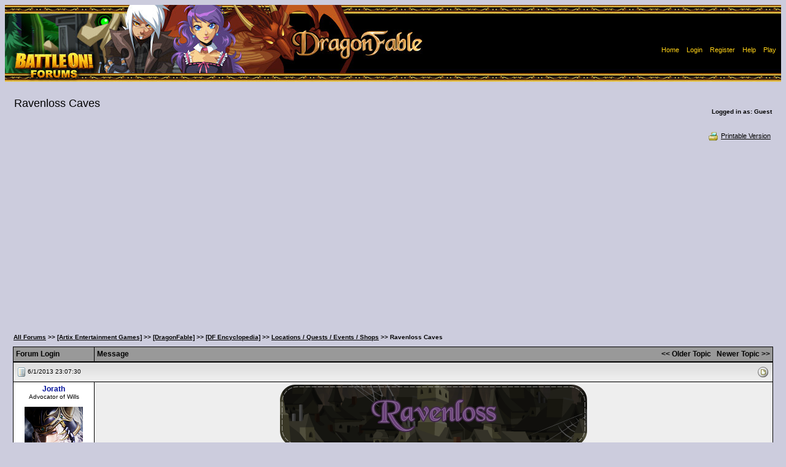

--- FILE ---
content_type: text/html; Charset=ISO-8859-1
request_url: https://forums2.battleon.com/f/tm.asp?m=21303409
body_size: 8407
content:

<html>
<head>
<title>  Ravenloss Caves  </title>
<meta http-equiv="Content-Type" content="text/html; charset=windows-1252">

<script language="JavaScript" src = "js/popie.js"></script>
<script language="JavaScript" src ='js/trims.js'></script>
<script language="JavaScript" src = "js/jumpto.js"></script>
<script language="JavaScript" src = "js/TitleAndRating3.js"></script>
<script language='JavaScript' src = "js/confirmdeletion.js"></script>
<script language='JavaScript' src ='js/showSelect.js'></script>
<script language="JavaScript" src="js/pgdcodeinput.js"></script>
<script language="JavaScript" src ='js/validator.js'></script>
<script language="JavaScript" src="js/adminmodClick.js"></script>


<!-- new auto thing by google sense -->
<script async src="//pagead2.googlesyndication.com/pagead/js/adsbygoogle.js"></script>
<script>
        (adsbygoogle = window.adsbygoogle || []).push({ google_ad_client: "ca-pub-1243568608698354", enable_page_level_ads: false});
</script>


<script type="text/javascript">

function keepalive(){
	var keepAliveFrame = document.createElement("iframe")
	keepAliveFrame.src = "/f/keepalive.asp"
	keepAliveFrame.style.display="none"
	document.body.appendChild(keepAliveFrame)
}

setTimeout("keepalive()",60000); 

var objFormValidator = new PGDFormValidator;

function validateForm(postform) {
	if (objFormValidator.execute()){
		postform.submitbutton.disabled = true;
		postform.jsenabled.value='true';

        //if(postform.subject.value != "mytestpost") return true;

        // custom code
        if(postform.bodyenc != null) {
            try {
                //postform.bodyenc.value = btoa(unescape(encodeURIComponent(postform.body.value)));
                postform.bodyenc.value = window.btoa(encodeURIComponent(postform.body.value));

               if(postform.bodyenc.value.length > 20) {
                    postform.body.value = "message";
                    //console.log('encoded message');
               }
            } catch(e) {
               console.log(e.message);
               return false;
            }
        } 
        else {
            //console.log("bypassed encoding");
        }

        if(postform.quote != null) {
            postform.quote.value = "quote";
        }

		return true;
	}else{
		return false;
	}
}



</script>

<script>
var btnID
function ckMassDeleteCB(btn){
	var elem
	btnID = btn
	elem = document.deleteMessages.deleteList;
	//single cb not an array anymore
	if (elem.length == undefined){
		if (elem.checked==true){
			return true;
		}else{
			alert("No post selected for deletion");
			return false;
		}		
	}
	for (i=0; i<elem.length; i++){
		if (elem[i].checked==true){
			return true;
		}
	}
	alert("No post selected for deletion");
	return false;	
}

function pageToSubmit(theForm){
	if (btnID==1){
		if (confirm('This action will permanently delete selected posts. Continue?')){
			theForm.action = "admin_adminproDS.asp"
			theForm.method = "post"
			return true
		}else{
			return false	
		}	
	}else{
		if ((btnID==2) && confirm('This action will move selected posts to the recycle bin. Continue?')){
			theForm.action = "admin_adminproDS.asp"
			theForm.method = "post"
			return true;
		}else{
			return false;
		}
	}
}
</script>
<script language="JavaScript">

var threadTracking = ""
var forumTracking = ""

var arrTTrack = threadTracking.split("|");
var hashTTrack = new Array() ;

for (var i = 0; i<arrTTrack.length; i++){
	var tSubArr = arrTTrack[i].split("-")
	if (tSubArr.length==2) hashTTrack[tSubArr[0]] = tSubArr[1] 
}

var arrFTrack = forumTracking.split("|");
var hashFTrack = new Array() ;

for (var i = 0; i<arrFTrack.length; i++){
	var fSubArr = arrFTrack[i].split("-")
	if (fSubArr.length==2) hashFTrack[fSubArr[0]] = fSubArr[1]
}


var appMPG = 25

function showPicture(lastU,isLocked,hits,replies,threadid,forumid,largepic,subforum){
	var checkDate = new Date("12/19/2025 7:30:18 PM")
	var checkDate1= new Date(lastU)
	
	var lastVisit=checkDate.getTime()
	var lastUpdate=checkDate1.getTime()
	
	var boardNImg, boardImg
	
	boardNImg = (largepic==1)? "board_n.gif" : "board_sn.gif"
	boardImg = (largepic==1)? "board.gif" : "board_s.gif"
	
	if (subforum==1){
		boardNImg = "newestmsg.gif"
		boardImg = "blank.gif"
	}
	
	var withNewMessage = true
	var readChecked = 0
	
	if (typeof threadid!="undefined" && typeof forumid !="undefined"){
		if (typeof hashFTrack[forumid] != "undefined"){
			var ttempdate = new Date (hashFTrack[forumid])
			if ((lastUpdate - ttempdate.getTime())<=0){
				withNewMessage = false;
				readChecked = 1
			}
			
		}
		
		if (typeof hashTTrack[threadid] != "undefined" && readChecked==0){
			var ttempdate = new Date (hashTTrack[threadid])
			if ((lastUpdate - ttempdate.getTime())<=0) {
				withNewMessage = false;
				readChecked = 1
			}
			
		}
	}
	
	
	if (readChecked==0){
		if ((lastUpdate-lastVisit)<=0) withNewMessage = false
		
	}	
	
	if (withNewMessage) {
		if (isLocked==1) {
			document.write ("<img src='/f/image/board_snlocked.gif' border='0' alt='New Messages'>")
		} 
		else if (hits>=10*appMPG || replies>=appMPG){
			document.write ("<img src='/f/image/board_snh.gif' border='0' alt='Hot Topic!, New Messages'>")
		}
		else {
			document.write ("<img src='/f/image/"+ boardNImg +"' border='0' alt='New Messages'>")
		}
	}
	else {
		if (isLocked==1) {
			document.write ("<img src='/f/image/board_slocked.gif' border='0' alt='No New Messages'>")
		} 
		else if (hits>=10*appMPG || replies>=appMPG){
			document.write ("<img src='/f/image/board_sh.gif' border='0' alt='Hot Topic!, No New Messages'>")
		}		
		else {
			document.write ("<img src='/f/image/"+ boardImg +"' border='0' alt='No New Messages'>")
		}
	}
} 

function showArrow(lastU,threadid,forumid,fromTree){
	var checkDate = new Date("12/19/2025 7:30:18 PM")
	var checkDate1= new Date(lastU)
	
	var lastVisit=checkDate.getTime()
	var lastUpdate=checkDate1.getTime()
	
	var withNewMessage = true
	var readChecked = 0
	var linkDate = "12/19/2025 7:30:18 PM"
	
	
	if (typeof threadid!="undefined" && typeof forumid !="undefined"){
		if (typeof hashFTrack[forumid] != "undefined"){
			var ttempdate = new Date (hashFTrack[forumid])
			if ((lastUpdate - ttempdate.getTime())<=0){
				withNewMessage = false;
				readChecked = 1
			}
			
		}
		
		if (typeof hashTTrack[threadid] != "undefined" && readChecked==0){
			var ttempdate = new Date (hashTTrack[threadid])
			if ((lastUpdate - ttempdate.getTime())<=0) {
				withNewMessage = false;
				readChecked = 1
			}else{
				linkDate = hashTTrack[threadid]
			}
			
		}
	}
	
	
	if (readChecked==0){
		if ((lastUpdate-lastVisit)<=0) withNewMessage = false
		
	}	
	
	if (!fromTree){
		if (withNewMessage) {
			document.write (" <a href=\"/f/fb.asp?m=" + threadid + "&go=newest&lastvisit=" + escape(linkDate) + "\"><img src=\"/f/image/newestmsg.gif\" title=\"Go to first unread post\" border=0 align=\"absmiddle\"></a> <span class=\"newpost\">")
		}else{
			document.write ("<span class=\"oldpost\">")
		}
	}else{
		if (withNewMessage) {
			return "newpost";
		}else{
			return "oldpost";
		}
	}
} 





var userLevelNameMod = "AdventureGuide"
var userLevelNameAdmin = "Administrator"
var starPicSuffix = "star.gif"
var modStar = "iconPurple.gif"
var adminStar = "iconBlue.gif"
var strTitle = new Array()
strTitle [1] = "10&&0New Member1"
strTitle [2] = "9999&&20Member2"

var forumdir = "/f/"
//-->
</script>
<link rel='stylesheet' href='blue.css' type='text/css'>
</head>

<body >
<noscript>Javascript is currently disabled!</noscript> 
	<center>
		<table width="100%" height="125" border="0" cellpadding="0" cellspacing="0">
		  <tr>
			
	  	    <td background="image/headers/forumheader-df-09.jpg">
			 <table border="0" align="right" cellpadding="5" cellspacing="0">
			  <tr>
				  <td><img width="300" height="10" src="image/clear.gif" /></td>
				  <td colspan="2">&nbsp;</td>
			  </tr>
			  <tr height="30">
			    <td><img width="300" height="10" src="image/clear.gif" /></td>
				<td colspan="2" align="center" bgcolor="#000000">
					<SPAN class="info">
					
						<a href="https://forums2.battleon.com/f/"><font color="#FDD017">Home</font></a>&nbsp;
		  				| <A href="/f/login.asp" onClick="return logwin(this.href)"><font color="#FDD017">Login</font></A>&nbsp;
						| <A href="/f/register.asp"><font color="#FDD017">Register</font></A>&nbsp; 
						| <A href="/f/faq.asp"><font color="#FDD017">Help</font></A>&nbsp;
                        | <A target="_blank" href="https://www.artix.com/downloads/artixlauncher/?utm_source=FORUM_OLD&utm_medium=banner&utm_campaign=GameLauncher"><font color="#FDD017">Play</font></A>&nbsp;
					
					</SPAN>
				</td>
			  </tr>
		    </table>
		  </td>
		 </tr>
		</table>
		
		<BR/>
	
<script language="JavaScript">
<!--
var rpEdLnkAdd = "&toStyle=tm"
function checkqrp(parentid,theTitle){
	var theForm = document.postform
	if (theForm){
		if (document.getElementById) {
			var qrp = document.getElementById("qrp");
			if (qrp){
				if (qrp.style.display=="none") {qrp.style.display="";}
				document.getElementById("aqrp").focus();//alert(theForm.parent.value)
			}
		} 
		theForm.body.focus();theForm.parent.value=parentid;theForm.subject.value=theTitle.trim().replace(/\<\/span\>/gi,"").replace(/\<span class\=\"high\"\>/gi,"");
	} 
}
//-->
</script>
<form name="selectedText">
<input type="Hidden" name="selectedText">
</form>
<table width='98%' border='0' cellspacing='2' cellpadding='0'>
  <tr>
	<td>
		<h2 class="messagetitle">  Ravenloss Caves  </h2>&nbsp;
		
	</td>
	<td class="c3" align="right">
		<b>Logged in as: Guest</b>
	</td>  	
  </tr>
</table>
<table width='98%' border='0' cellspacing='0' cellpadding='1'>
  <tr>
	<td class="c2">
		
	</td>
  </tr>
</table>
<table width='98%' border='0' cellspacing='1' cellpadding='3'>
<tr>
	<td nowrap align="right" class="c">&nbsp;
	
		
<!-- Rhubarb: Turned off tree style
		
-->		
		
		
			<a class="navAnchor" href="printable.asp?m=21303409" target="_blank">
			<img src="image/print.gif" border=0 align="absmiddle">Printable Version</a>
		
	</td>
  </tr>
</table>
<table width="98%" border="0" cellspacing="0" cellpadding="0">  <tr><td class='c3' width="90%"><img src='image/blank.gif' height='20' width='1' border='0' align='absmiddle' vspace='5'><b><a class='navAnchor' href='default.asp'>All Forums</a> &gt;&gt; <a class='navAnchor' href='tt.asp?forumid=86'>[Artix Entertainment Games]</a> &gt;&gt; <a class='navAnchor' href='tt.asp?forumid=88'>[DragonFable]</a> &gt;&gt; <a class='navAnchor' href='tt.asp?forumid=256'>[DF Encyclopedia]</a> &gt;&gt; <a class='navAnchor' href='tt.asp?forumid=123'>Locations / Quests / Events / Shops</a> &gt;&gt;   Ravenloss Caves  </b>  </td><td align="right" nowrap class='ultrasmall'></td></tr></table>
<table width="98%" cellpadding="0" cellspacing="0" border="0">
  <tr>
    <td bgcolor="000000" align="center">
	<table width="100%" border="0" cellspacing="1" cellpadding="4">  <tr>     <th width="120" align="left" bgcolor="999999">     <font color=000000 class="subhead">Forum Login </font>     <img src="image/blank.gif" align="right" border=0 width="120" height="1">     </th>     <th bgcolor="999999" align="left" colspan="0" width="100%">       <table width="100%" border="0" cellspacing="0" cellpadding="0"><tr>           <td><font color=000000 class="subhead">Message</font></td>           <td align="right">           <a href="fb.asp?go=prev&m=21303409&viewType=tm"><font color=000000 class="subhead">&lt;&lt; Older Topic</font></a>&nbsp;&nbsp;           <a href="fb.asp?go=next&m=21303409&viewType=tm"><font color=000000 class="subhead">Newer Topic &gt;&gt;</font></a>           </td>       </tr></table>     </th>  </tr></table>
    </td>
  </tr>
</table>
 
<!--<form name="deleteMessages"  target="newwin" action="deletepage2.asp?m=21303409&brefresh=2"  onSubmit="javascript:void(popwin('deletepage2.asp?from=dm&m=','newwin',400,300))" title="Delete" method="post">-->
<form name="deleteMessages" target="newwin" action="https://forums2.battleon.com/f/deletepage2.asp?m=21303409&brefresh=2" onsubmit="return pageToSubmit(this)" method="get">
<!--<form name="deleteMessages" action="#" method="post">-->
<!--
 	Message Starts Here
 -->

<table width="98%" cellpadding="0" cellspacing="0" border="0">
  <tr>
    <td bgcolor="000000" align="center">
	<table width="100%" border="0" cellspacing="1" cellpadding="4">
	  <tr>
	    <td  bgcolor="dddddd"  class="cat" colspan="2">
		  <table cellpadding="1" cellspacing="0" border="0" width="100%">
		    <tr>
			  <td width=*>
			  <a name=21303409></a>
			  	
		  	<img src="micons/m1.gif" border="0" align="absmiddle">
		  	 <span class="ultrasmall">6/1/2013 23:07:30</span>&nbsp;
				  &nbsp;
			  </td>
			  <td align="right" nowrap>		
			  <table cellpadding="2" cellspacing="0" border="0" width="10">
			  	<tr>
					
					<td align="right"><script>showPicture("6/1/2013 11:07:30 PM",0,0,0,21303409,123)</script></td>
				</tr>
			  </table>
			</td>
			</tr>
		</table>
		</td>
	  </tr>
	  <tr>
	  
	    <td  align="center" bgcolor="#ffffff" width="120" valign="top" class="ultrasmall" nowrap>
	      
	      <a href="showProfile.asp?memid=435086" class="subhead" target="_blank">Jorath</a><br>
		  Advocator of Wills<br/>
    		  <br/>
    		  <div align="center"><img src="https://forums2.battleon.com/f/upfiles/435086/6039BD900B13454CAE6E9DE87D745E76.png" border=0 align="absmiddle"></div><br/>
		      
		  <img src="image/blank.gif" align="right" border="0" width="120" height="1">
		</td>
	  
	    <td  bgcolor="eeeeee"  valign="top" class="msg" width="100%" >
		  <div align="center"> <img src="http://media.artix.com/encyc/df/banners/Ravenloss.jpg" align="middle" border="0" alt="">  <br> <b><font size='3'>Ravenloss Caves</font></b></div> <br>  <br> <b>Location:</b>  <a target="_blank" href="https://forums2.battleon.com/f/fb.asp?m=21301680">Ravenloss (Book 3)</a> /  <a target="_blank" href="https://forums2.battleon.com/f/fb.asp?m=21301694">Unvoided Ravenloss (Book 3)</a> -&gt; 2 Down -&gt; Left -&gt; Up -&gt; 3 Left -&gt;  <a target="_blank" href="https://forums2.battleon.com/f/tm.asp?m=21301818">Stevy</a> -&gt; Quests <br> <b>Level/Quest/Items required:</b> None <br> <b>Release Date:</b> May 31st, 2013 <br>  <br> <b>Objective:</b> As Ravenloss expands more caverns and caves are being uncovered, which can lead out... and into, Ravenloss. <br> <b>Objective completed:</b> You've cleared this section of the caves surrounding Ravenloss. <br>  <br> <b>Scaled Yes/No:</b> Yes <br>  <br> <b><u>Monsters</u></b> <br> (X)  <a target="_blank" href="https://forums2.battleon.com/f/tm.asp?m=13613617">Boardrake</a> <br> (X)  <a target="_blank" href="https://forums2.battleon.com/f/tm.asp?m=11232089">Gorillaphant</a> <br> (X)  <a target="_blank" href="https://forums2.battleon.com/f/tm.asp?m=15709230">Raging Boar</a> <br> (X)  <a target="_blank" href="https://forums2.battleon.com/f/tm.asp?m=8357466">UniCougar</a> <br> (X)  <a target="_blank" href="https://forums2.battleon.com/f/tm.asp?m=15092963">Wolf</a> <br> (3) <b> <a target="_blank" href="https://forums2.battleon.com/f/tm.asp?m=11232089">Gorillaphant</a> - Boss</b> <br>  <br> <b><u>NPCs</u></b> <br> None <br>  <br> <b><u>Rewards</u></b> <br>  <a target="_blank" href="https://forums2.battleon.com/f/tm.asp?m=21301518">Dark Insicors</a> <br>  <br> <b><u>Dialogue</u></b> <br> None <br>  <br> <i>Thanks to Peachii for correction.</i><font color='#eeeeee'>  
			<span class="info">
			<br><br>&lt; Message edited by <b>Jay</b> -- <b>10/9/2019 22:39:18 </b> &gt;					
			</span>
			
				  <div align="right">
				  		</div>	
		  
		</td>
	  </tr>
	  <tr>
	    <td  bgcolor="dddddd"  width="100%" colspan="2">
		  <table cellpadding="1" cellspacing="1" border="0" width="100%">
			<tr>
			<td>
			<a target='_blank' href='https://account.battleon.com/CharPage?id=86010398'><img align='middle' border=0 src='image/face.gif' text='View AQ Character'><font size='1'>AQ</font></a>&nbsp;<a target='_blank' href='https://account.dragonfable.com/CharPage?id=16687593'><img align='middle' border=0 src='image/face.gif' text='View DF Character'><font size='1'>DF</font></a>&nbsp;<a target='_blank' href='https://account.mechquest.com/CharPage?id=15193442'><img align='middle' border=0 src='image/face.gif' text='View MQ Character'><font size='1'>MQ</font></a>&nbsp; <a href='#' onclick="return powin('pmsend.asp?toMemId=435086')"><img src="image/pm.gif" border="0" align="absmiddle" title="Send Private Message"></a> <a href='address.asp?memID=435086&mode=addindividual' title="Add Member To Contact List"><img src="image/address.gif" border="0" align="absmiddle"></a> <a href='address.asp?memID=435086&mode=block&pg=tm&m=21303409' title="Block this guy and hide his messages"><img src="image/block.gif" border="0" align="absmiddle"></a></td>
			<td align="right">
			
			
			<a href="#" onclick="return fwdwin('postnumber.asp?id=21303409')">Post #: 1</a>
			  	
			<a href="#"><img src="image/asc.gif" align="absmiddle" border="0"></a></td>
			</tr>
		  </table>
		</td>
	  </tr>
	</table>
    </td>
  </tr>
</table>	
  
</form>


<!--
	Message Ends Here
-->

<table width="98%" cellpadding="0" cellspacing="0" border="0">
  <tr>
    <td bgcolor="000000" align="center">
	<table width="100%" border="0" cellspacing="1" cellpadding="4">
	  <tr bgcolor='999999'>
      <th align='center'>
	  <font color='000000' class='subhead'>Page: </font>&nbsp;
	   <font color='000000' class='subhead'>[1]</font> 
	  </th>
	  </tr>
	</table>
    </td>
  </tr>
</table>
<table width="98%" border="0" cellspacing="0" cellpadding="0">  <tr><td class='c3' width="90%"><img src='image/blank.gif' height='20' width='1' border='0' align='absmiddle' vspace='5'><b><a class='navAnchor' href='default.asp'>All Forums</a> &gt;&gt; <a class='navAnchor' href='tt.asp?forumid=86'>[Artix Entertainment Games]</a> &gt;&gt; <a class='navAnchor' href='tt.asp?forumid=88'>[DragonFable]</a> &gt;&gt; <a class='navAnchor' href='tt.asp?forumid=256'>[DF Encyclopedia]</a> &gt;&gt; <a class='navAnchor' href='tt.asp?forumid=123'>Locations / Quests / Events / Shops</a> &gt;&gt;   Ravenloss Caves  </b>  </td><td align="right" nowrap class='ultrasmall'></td></tr></table>

<table width="98%" border="0" cellspacing="0" cellpadding="0"><tr><form name='jumpforummenu'><td align='right' class="c2">Jump to: <select name="SelectMenu" onchange="jumpTo(this)"><option value=''>Select a Forum</option><option value=''></option><option value='default.asp'>All Forums</option><option value=''>----------------------</option>
<option value="tt.asp?forumid=276" >[AE Forum Resources]</option>
<option value="tt.asp?forumid=277" >- - Forum Rules and Resources</option>
<option value="tt.asp?forumid=272" >- - Forum Support and Suggestions</option>
<option value="tt.asp?forumid=86" >[Artix Entertainment Games]</option>
<option value="tt.asp?forumid=138" >- - Artix Entertainment General Discussion</option>
<option value="tt.asp?forumid=391" >- - - - HeroMart</option>
<option value="tt.asp?forumid=443" >- - - - Artix Entertainment Art Gallery</option>
<option value="tt.asp?forumid=1" >- - [AdventureQuest]</option>
<option value="tt.asp?forumid=42" >- - - - AdventureQuest General Discussion</option>
<option value="tt.asp?forumid=303" >- - - - - - AQ Design Notes</option>
<option value="tt.asp?forumid=61" >- - - - - - Game Balance Issues</option>
<option value="tt.asp?forumid=126" >- - - - - - Paxia Clans</option>
<option value="tt.asp?forumid=127" >- - - - - - - - Aerodu</option>
<option value="tt.asp?forumid=142" >- - - - - - - - Dynami</option>
<option value="tt.asp?forumid=129" >- - - - - - - - Geoto</option>
<option value="tt.asp?forumid=145" >- - - - - - - - Glacius</option>
<option value="tt.asp?forumid=143" >- - - - - - - - Igneus</option>
<option value="tt.asp?forumid=144" >- - - - - - - - Lucian</option>
<option value="tt.asp?forumid=128" >- - - - - - - - Nautica</option>
<option value="tt.asp?forumid=146" >- - - - - - - - Nocturu</option>
<option value="tt.asp?forumid=249" >- - - - - - - - Unity</option>
<option value="tt.asp?forumid=435" >- - - - - - AdventureQuest Art Gallery</option>
<option value="tt.asp?forumid=17" >- - - - AdventureQuest Q&amp;A</option>
<option value="tt.asp?forumid=49" >- - - - [AQ Encyclopedia]</option>
<option value="tt.asp?forumid=68" >- - - - - - Info Submission</option>
<option value="tt.asp?forumid=35" >- - - - - - Armor and Class Armor</option>
<option value="tt.asp?forumid=151" >- - - - - - Houses / House Items</option>
<option value="tt.asp?forumid=39" >- - - - - - Locations / Quests / Events</option>
<option value="tt.asp?forumid=110" >- - - - - - Miscellaneous</option>
<option value="tt.asp?forumid=33" >- - - - - - Monsters</option>
<option value="tt.asp?forumid=50" >- - - - - - NPCs</option>
<option value="tt.asp?forumid=37" >- - - - - - Pets / Guests</option>
<option value="tt.asp?forumid=40" >- - - - - - Shields</option>
<option value="tt.asp?forumid=38" >- - - - - - Spells</option>
<option value="tt.asp?forumid=329" >- - - - - - Status Conditions</option>
<option value="tt.asp?forumid=34" >- - - - - - Weapons</option>
<option value="tt.asp?forumid=98" >- - - - AdventureQuest Guides</option>
<option value="tt.asp?forumid=27" >- - - - - - Pending Guides</option>
<option value="tt.asp?forumid=8" >- - - - AdventureQuest Bugs</option>
<option value="tt.asp?forumid=16" >- - - - AdventureQuest Suggestions</option>
<option value="tt.asp?forumid=475" >- - - - [WarpForce]</option>
<option value="tt.asp?forumid=262" >- - - - - - WarpForce General Discussion</option>
<option value="tt.asp?forumid=280" >- - - - - - [WF Encyclopedia]</option>
<option value="tt.asp?forumid=281" >- - - - - - - - Info Submission</option>
<option value="tt.asp?forumid=282" >- - - - - - - - Battlesuits</option>
<option value="tt.asp?forumid=290" >- - - - - - - - Gauntlets</option>
<option value="tt.asp?forumid=283" >- - - - - - - - Miscellaneous Items</option>
<option value="tt.asp?forumid=285" >- - - - - - - - Monsters</option>
<option value="tt.asp?forumid=289" >- - - - - - - - NPCs</option>
<option value="tt.asp?forumid=287" >- - - - - - - - Pets and Guests</option>
<option value="tt.asp?forumid=286" >- - - - - - - - Quests and Events</option>
<option value="tt.asp?forumid=291" >- - - - - - - - Skills and Techs</option>
<option value="tt.asp?forumid=288" >- - - - - - - - Weapons</option>
<option value="tt.asp?forumid=267" >- - - - - - WarpForce Bugs</option>
<option value="tt.asp?forumid=209" >- - [AdventureQuest Worlds]</option>
<option value="tt.asp?forumid=211" >- - - - AQWorlds General Discussion</option>
<option value="tt.asp?forumid=322" >- - - - - - AQWorlds Guilds</option>
<option value="tt.asp?forumid=436" >- - - - - - AQWorlds Art Gallery</option>
<option value="tt.asp?forumid=212" >- - - - AQWorlds Q&amp;A</option>
<option value="tt.asp?forumid=293" >- - - - AQWorlds Guides</option>
<option value="tt.asp?forumid=294" >- - - - - - Pending Guides</option>
<option value="tt.asp?forumid=259" >- - - - AQWorlds Suggestions</option>
<option value="tt.asp?forumid=411" >- - - - - - AQWorlds Lorepedia</option>
<option value="tt.asp?forumid=424" >- - - - Brazilian Help</option>
<option value="tt.asp?forumid=468" >- - [AdventureQuest 3D]</option>
<option value="tt.asp?forumid=469" >- - - - AdventureQuest 3D General Discussion</option>
<option value="tt.asp?forumid=474" >- - - - - - AdventureQuest 3D Art Gallery</option>
<option value="tt.asp?forumid=88" >- - [DragonFable]</option>
<option value="tt.asp?forumid=89" >- - - - DragonFable General Discussion</option>
<option value="tt.asp?forumid=321" >- - - - - - DragonFable Guilds</option>
<option value="tt.asp?forumid=438" >- - - - - - DragonFable Art Gallery</option>
<option value="tt.asp?forumid=116" >- - - - DragonFable Q&amp;A</option>
<option value="tt.asp?forumid=256" >- - - - [DF Encyclopedia]</option>
<option value="tt.asp?forumid=252" >- - - - - - Info Submission</option>
<option value="tt.asp?forumid=118" >- - - - - - Accessories</option>
<option value="tt.asp?forumid=412" >- - - - - - Badges</option>
<option value="tt.asp?forumid=124" >- - - - - - Classes / Abilities</option>
<option value="tt.asp?forumid=224" >- - - - - - Housing and House Items</option>
<option value="tt.asp?forumid=123" selected>- - - - - - Locations / Quests / Events / Shops</option>
<option value="tt.asp?forumid=120" >- - - - - - Monsters</option>
<option value="tt.asp?forumid=121" >- - - - - - NPCs</option>
<option value="tt.asp?forumid=122" >- - - - - - Pets / Guests</option>
<option value="tt.asp?forumid=150" >- - - - - - Stackable / Non-Equippable Items</option>
<option value="tt.asp?forumid=119" >- - - - - - Weapons</option>
<option value="tt.asp?forumid=197" >- - - - DragonFable Guides</option>
<option value="tt.asp?forumid=198" >- - - - - - Pending Guides</option>
<option value="tt.asp?forumid=295" >- - [EpicDuel]</option>
<option value="tt.asp?forumid=296" >- - - - EpicDuel General Discussion</option>
<option value="tt.asp?forumid=336" >- - - - - - EpicDuel Design Notes and Announcements</option>
<option value="tt.asp?forumid=323" >- - - - - - EpicDuel Factions</option>
<option value="tt.asp?forumid=439" >- - - - - - EpicDuel Art Gallery</option>
<option value="tt.asp?forumid=415" >- - - - EpicDuel Balance</option>
<option value="tt.asp?forumid=333" >- - - - EpicDuel Q&amp;A</option>
<option value="tt.asp?forumid=334" >- - - - EpicDuel Suggestions</option>
<option value="tt.asp?forumid=332" >- - - - EpicDuel Bugs</option>
<option value="tt.asp?forumid=352" >- - [HeroSmash]</option>
<option value="tt.asp?forumid=356" >- - - - HeroSmash General Discussion</option>
<option value="tt.asp?forumid=365" >- - - - - - HeroSmash Comics</option>
<option value="tt.asp?forumid=440" >- - - - - - HeroSmash Art Gallery</option>
<option value="tt.asp?forumid=183" >- - [MechQuest]</option>
<option value="tt.asp?forumid=165" >- - - - MechQuest General Discussion</option>
<option value="tt.asp?forumid=325" >- - - - - - Gears University Houses</option>
<option value="tt.asp?forumid=194" >- - - - - - - - Mystraven</option>
<option value="tt.asp?forumid=193" >- - - - - - - - Runehawk</option>
<option value="tt.asp?forumid=195" >- - - - - - - - Wolfblade</option>
<option value="tt.asp?forumid=441" >- - - - - - MechQuest Art Gallery</option>
<option value="tt.asp?forumid=177" >- - - - MechQuest Q&amp;A</option>
<option value="tt.asp?forumid=250" >- - - - MechQuest Guides</option>
<option value="tt.asp?forumid=251" >- - - - - - Pending Guides</option>
<option value="tt.asp?forumid=403" >- - - - [MQ Encyclopedia]</option>
<option value="tt.asp?forumid=404" >- - - - - - Info. Submission</option>
<option value="tt.asp?forumid=179" >- - - - - - Enemies</option>
<option value="tt.asp?forumid=196" >- - - - - - Locations / Missions / Events</option>
<option value="tt.asp?forumid=182" >- - - - - - Mecha Bases</option>
<option value="tt.asp?forumid=180" >- - - - - - Mecha Equipment</option>
<option value="tt.asp?forumid=382" >- - - - - - Miscellaneous Items</option>
<option value="tt.asp?forumid=181" >- - - - - - NPCs</option>
<option value="tt.asp?forumid=184" >- - - - - - Player Equipment</option>
<option value="tt.asp?forumid=405" >- - - - - - Shops</option>
<option value="tt.asp?forumid=413" >- - - - - - Starship Items</option>
<option value="tt.asp?forumid=383" >- - [Oversoul]</option>
<option value="tt.asp?forumid=384" >- - - - Oversoul General Discussion</option>
<option value="tt.asp?forumid=442" >- - - - - - Oversoul Art Gallery</option>
<option value="tt.asp?forumid=462" >- - [AE Mobile Game Apps]</option>
<option value="tt.asp?forumid=451" >- - - - AE Mobile Apps Art Gallery</option>
<option value="tt.asp?forumid=464" >- - - - AQ Dragons</option>
<option value="tt.asp?forumid=463" >- - - - Battle Gems</option>
<option value="tt.asp?forumid=467" >- - - - BioBeasts</option>
<option value="tt.asp?forumid=466" >- - - - Undead Assault</option>
<option value="tt.asp?forumid=346" >- - Portal Games</option>
<option value="tt.asp?forumid=470" >- - Dungeon Punks</option>
<option value="tt.asp?forumid=237" >- - AExtras</option>
<option value="tt.asp?forumid=87" >[Gaming Community]</option>
<option value="tt.asp?forumid=15" >- - Out of Context</option>
<option value="tt.asp?forumid=58" >- - - - Forum Games</option>
<option value="tt.asp?forumid=106" >- - - - - - Pending Forum Games</option>
<option value="tt.asp?forumid=169" >- - - - - - Forum Games OOC</option>
<option value="tt.asp?forumid=65" >- - - - Meet the Mods Archives</option>
<option value="tt.asp?forumid=217" >- - [Legends and Lore]</option>
<option value="tt.asp?forumid=437" >- - - - Writers of Lore</option>
<option value="tt.asp?forumid=318" >- - - - - - [The Workshop]</option>
<option value="tt.asp?forumid=149" >- - - - - - - - The Work Table</option>
<option value="tt.asp?forumid=10" >- - - - - - - - Craft Discussion</option>
<option value="tt.asp?forumid=427" >- - - - - - - - The Contest Reservoir</option>
<option value="tt.asp?forumid=319" >- - - - - - [The Bookshelves]</option>
<option value="tt.asp?forumid=222" >- - - - - - - - AE Fanfiction</option>
<option value="tt.asp?forumid=369" >- - - - - - - - - - AdventureQuest/WarpForce</option>
<option value="tt.asp?forumid=370" >- - - - - - - - - - AdventureQuest Worlds</option>
<option value="tt.asp?forumid=376" >- - - - - - - - - - AE Crossover</option>
<option value="tt.asp?forumid=371" >- - - - - - - - - - DragonFable</option>
<option value="tt.asp?forumid=375" >- - - - - - - - - - EpicDuel</option>
<option value="tt.asp?forumid=374" >- - - - - - - - - - HeroSmash</option>
<option value="tt.asp?forumid=373" >- - - - - - - - - - MechQuest</option>
<option value="tt.asp?forumid=420" >- - - - - - - - - - OverSoul</option>
<option value="tt.asp?forumid=71" >- - - - - - - - Other Creative Prose</option>
<option value="tt.asp?forumid=221" >- - - - - - - - Poetry and Lyrics</option>
<option value="tt.asp?forumid=133" >- - - - - - - - Collaborations</option>
<option value="tt.asp?forumid=220" >- - - - - - Works Discussion</option>
<option value="tt.asp?forumid=378" >- - - - - - - - AE Fanfiction Discussion</option>
<option value="tt.asp?forumid=377" >- - - - - - - - Other Creative Works Discussion</option>
<option value="tt.asp?forumid=445" >- - - - Artists of Legend</option>
<option value="tt.asp?forumid=300" >- - - - - - Art Academy</option>
<option value="tt.asp?forumid=56" >- - - - - - Art Request Shops</option>
<option value="tt.asp?forumid=341" >- - - - - - The Lounge</option>
<option value="tt.asp?forumid=339" >- - - - - - [Gallery Events]</option>
<option value="tt.asp?forumid=396" >- - - - - - - - Collaborations</option>
<option value="tt.asp?forumid=397" >- - - - - - - - Competitions</option>
<option value="tt.asp?forumid=398" >- - - - - - - - Special Events</option>
<option value="tt.asp?forumid=173" >- - - - The Zardian</option>
<option value="tt.asp?forumid=76" >- - [Role Playing]</option>
<option value="tt.asp?forumid=69" >- - - - Role Playing Academy</option>
<option value="tt.asp?forumid=472" >- - - - - - Combat Training</option>
<option value="tt.asp?forumid=9" >- - - - Role Playing</option>
<option value="tt.asp?forumid=47" >- - - - - - RP OOC</option>
<option value="tt.asp?forumid=51" >- - - - Role Playing General Discussion</option>
<option value="tt.asp?forumid=430" >- - - - The Championships</option></select><input type='Button' class='buttons' value='GO' onclick="jumpTo(document.jumpforummenu.SelectMenu)"></td></form></tr></table>
<br><br>
<table width="98%" cellpadding=0 cellspacing=0>
<tr>
<form action="searchpro.asp" target="_self" name="searchPage">
	<td align="right" nowrap width="10%">
	<input type="text" name="phrase" value="Search Term" maxlength="30" size="25" onfocus="this.select()">
	<input type="submit" value="Search" class="buttons">
	<input type="hidden" name="m" value="21303409">
	<input type="hidden" name="message" value="body">
	<input type="hidden" name="topicreply" value="both">
	<input type="hidden" name="forumid" value="123">
	<input type="hidden" name="timeframe" value="&gt;">
	<input type="hidden" name="timefilter" value="0">
	</td>
</form>
</tr>
</table>

<br>

<br>
<br>

<br>
          <table width="98%" border="0" cellspacing="0" cellpadding="0">
          
			<tr> <!-- Rhubarb: Added header row to section -->
				<td colspan="2" align=left bgColor=#9999bb><IMG src="image/icon1.gif" border=0>
					<FONT class=subhead color=#000000>Icon Legend</FONT>
				</td>
			</tr>
            <tr> <!-- Rhubarb: Changed background color of icon legend area -->
			  <td class="info" bgColor=#dddddd>
			   <table border='0' cellspacing='0' cellpadding='3'>
               		<tr>
					<td><img src="image/board_sn.gif" align="absmiddle" vspace=2> New Messages</td>
					<td><img src="image/board_s.gif" align="absmiddle" vspace=2> No New Messages</td>
					</tr>
					<tr>
					<td><img src="image/board_snh.gif" align="absmiddle" vspace=2> Hot Topic w/ New Messages</td>
					<td><img src="image/board_sh.gif" align="absmiddle" vspace=2> Hot Topic w/o New Messages</td>
			   		</tr>
					<tr>
					<tr>
					<td><img src="image/board_snlocked.gif" align="absmiddle" vspace=2> Locked w/ New Messages</td>
					<td><img src="image/board_slocked.gif" align="absmiddle" vspace=2> Locked w/o New Messages</td>
					</tr>
			   </table>
			  </td>
			  <td align="right" class="info" bgColor=#dddddd>
				<table border=0>
					<tr><td>
							<img src="image/no.gif" border=0 align='absmiddle'>
&nbsp;Post New Thread<br>
							<img src="image/no.gif" border=0 align='absmiddle'>
&nbsp;Reply to Message<br>

							<img src="image/no.gif" border=0 align='absmiddle'>
&nbsp;Post New Poll<br>			

							<img src="image/no.gif" border=0 align='absmiddle'>
&nbsp;Submit Vote<br>

							<img src="image/no.gif" border=0 align='absmiddle'>
&nbsp;Delete My Own Post<br>
							<img src="image/no.gif" border=0 align='absmiddle'>
&nbsp;Delete My Own Thread<br>
							<img src="image/no.gif" border=0 align='absmiddle'>
&nbsp;Rate Posts
					</td></tr>
				</table>
			  </td>
            </tr>
          </table>
	<br><br>

	<br/>

    <div align="center">
	    <p><a href='https://www.artix.com/downloads/artixlauncher/?utm_source=FORUM_OLD&utm_medium=banner&utm_campaign=GameLauncher' target='_blank'><img src='https://www.battleon.com/shared/images/network/ArtixGameLauncher.jpg' /></a></p>
    </div>

	<br/>

    <table width="100%" border="0" cellspacing="0" cellpadding="0" align="center">
  <tr>
	<td align="center" class="info">
	    <em>Forum Content Copyright &copy; 2018 Artix Entertainment, LLC. </em><br />
        <br/>
        &quot;<a class="navAnchor" href="https://www.Battleon.com" target="_blank">AdventureQuest</a>&quot;, 
        &quot;<a class="navAnchor" href="https://www.dragonfable.com" target="_blank">DragonFable</a>&quot;, 
        &quot;<a class="navAnchor" href="https://www.mechquest.com" target="_blank">MechQuest</a>&quot;, 
        &quot;<a class="navAnchor" href="https://epicduel.artix.com" target="_blank">EpicDuel</a>&quot;, 
        &quot;<a class="navAnchor" href="https://www.Battleon.com" target="_blank">BattleOn.com</a>&quot;, 
        &quot;<a class="navAnchor" href="https://www.aq.com/">AdventureQuest Worlds</a>&quot;, 
        &quot;<a class="navAnchor" href="http://www.artixentertainment.com/">Artix Entertainment</a>&quot;
        <br />
		and all game character names are either trademarks or registered trademarks of Artix Entertainment, LLC.  All rights are reserved.
        <br />
        <a class="navAnchor" href="https://www.aq.com/aw-privacy.asp">PRIVACY POLICY</a>
	</td>
  </tr>
</table>

	<br/>
	<br/>
	</center>
	
	<script language="JavaScript">
	
	if (0){
		if (confirm("You have at least 1 new private message.\n\nWould you like to go to your inbox now?")){
			self.location.href="pm.asp";
		}
	}
	</script>
	
	<script language="JavaScript">
	if (0){
		if (confirm('Your private message inbox is full.\n\nWould you like to go to your inbox now?')){
			self.location.href="pm.asp";
		}
	}
	</script>
	
	
	<center><table width="100%" border="0" cellspacing="0" cellpadding="0" align="center">
  <tr>
	<td align="center" class="info">Forum Software &copy; <a class="navAnchor" href="http://www.aspplayground.net" target="_blank">ASPPlayground.NET</a> <b>Advanced Edition</b></td>
  </tr>
</table></center>
	<!-- Start Quantcast tag -->
<script type="text/javascript">
_qoptions={
qacct:"p-effgxc39LuLj2"
};
</script>
<script type="text/javascript" src="https://edge.quantserve.com/quant.js"></script>
<noscript>
<a href="http://www.quantcast.com/p-effgxc39LuLj2" target="_blank"><img src="http://pixel.quantserve.com/pixel/p-effgxc39LuLj2.gif" style="display: none;" border="0" height="1" width="1" alt="Quantcast"/></a>
</noscript>
<!-- End Quantcast tag -->

</body>
</html>


--- FILE ---
content_type: text/html; charset=utf-8
request_url: https://www.google.com/recaptcha/api2/aframe
body_size: 269
content:
<!DOCTYPE HTML><html><head><meta http-equiv="content-type" content="text/html; charset=UTF-8"></head><body><script nonce="_vZ2Q5uIsNy3JARDG48R1w">/** Anti-fraud and anti-abuse applications only. See google.com/recaptcha */ try{var clients={'sodar':'https://pagead2.googlesyndication.com/pagead/sodar?'};window.addEventListener("message",function(a){try{if(a.source===window.parent){var b=JSON.parse(a.data);var c=clients[b['id']];if(c){var d=document.createElement('img');d.src=c+b['params']+'&rc='+(localStorage.getItem("rc::a")?sessionStorage.getItem("rc::b"):"");window.document.body.appendChild(d);sessionStorage.setItem("rc::e",parseInt(sessionStorage.getItem("rc::e")||0)+1);localStorage.setItem("rc::h",'1766190620798');}}}catch(b){}});window.parent.postMessage("_grecaptcha_ready", "*");}catch(b){}</script></body></html>

--- FILE ---
content_type: application/javascript
request_url: https://forums2.battleon.com/f/js/confirmdeletion.js
body_size: -293
content:
	function confirmDeletion(str) {
		if (confirm(str+"?")) {
			return true;
		}
		else {
			return false;
		}
	}

--- FILE ---
content_type: application/javascript
request_url: https://forums2.battleon.com/f/js/TitleAndRating3.js
body_size: 181
content:
function titleAndStar(totalPosts, score, isMod, isAdmin, customTitle, customPic) {
	var title;
	var star = "";
	var separator = String.fromCharCode(1);
	
	if (score==null||score=="") score=0;
	
	if (isMod){
		title = userLevelNameMod;
		//star = modStar;
	}
	if(isAdmin){
		title = userLevelNameAdmin;
		//star = adminStar;
	}
	if (title==null){
		for (var i=1; i<strTitle.length ; i++){
			var userL = strTitle[i].split(separator)
			var evaluation = eval(totalPosts+"<="+userL[0]+userL[1]+score+"<="+userL[2])
			if (evaluation){
				title = userL[3];
				//star = userL[4]+starPicSuffix;
				break
			}
		}
		if (title==null){
			title = strTitle[strTitle.length-1].split(separator)[3];
			//star =  strTitle[strTitle.length-1].split(separator)[4]+starPicSuffix;
		}

	}
	if (customTitle!="") (title = customTitle);
	if (customPic!="") (star = customPic);
	
	// Rhubarb - Bold titles of Mods and Admins
	//if(isMod || isAdmin) title = "<b>"+title+"</b>";

    //if(customPic!="") {
	//    document.write (title+"<br><img src=\""+forumdir+"image/"+star+"\" border=0 /><br>"); // show custom star
	//} else {
	    document.write (title+"<br/>"); // Rhubarb - hiding stars
	//}
}